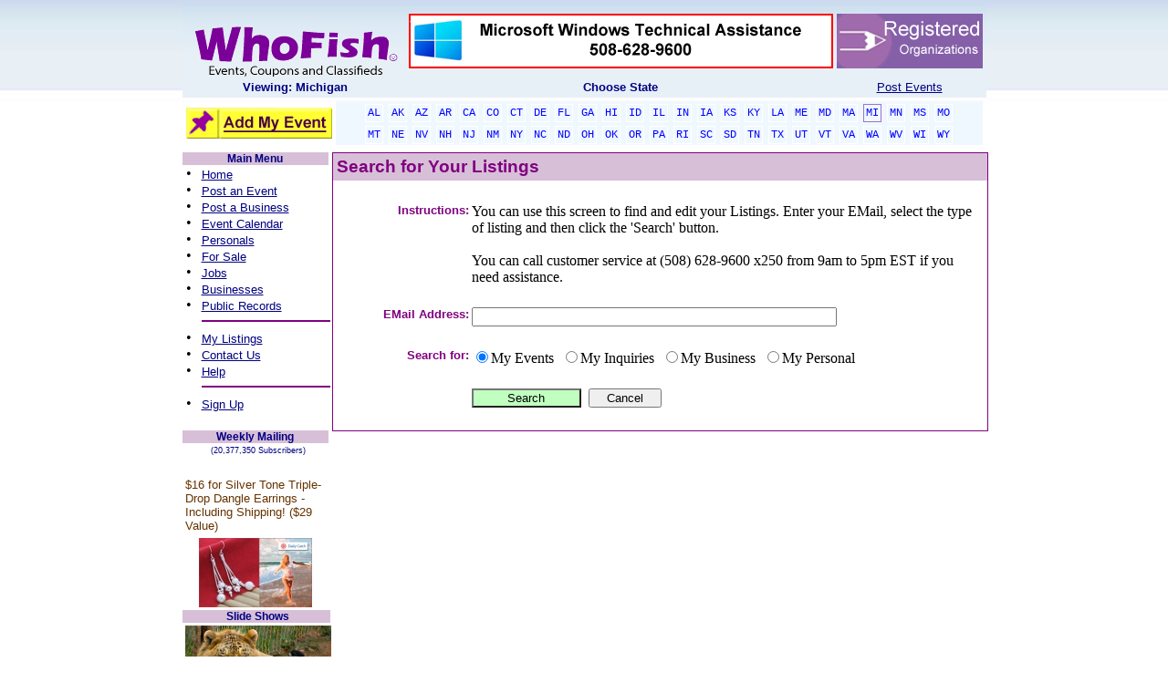

--- FILE ---
content_type: text/html; charset=utf-8
request_url: https://www.google.com/recaptcha/api2/aframe
body_size: 268
content:
<!DOCTYPE HTML><html><head><meta http-equiv="content-type" content="text/html; charset=UTF-8"></head><body><script nonce="09DvI0-2ssZ4PCQHZyA1-w">/** Anti-fraud and anti-abuse applications only. See google.com/recaptcha */ try{var clients={'sodar':'https://pagead2.googlesyndication.com/pagead/sodar?'};window.addEventListener("message",function(a){try{if(a.source===window.parent){var b=JSON.parse(a.data);var c=clients[b['id']];if(c){var d=document.createElement('img');d.src=c+b['params']+'&rc='+(localStorage.getItem("rc::a")?sessionStorage.getItem("rc::b"):"");window.document.body.appendChild(d);sessionStorage.setItem("rc::e",parseInt(sessionStorage.getItem("rc::e")||0)+1);localStorage.setItem("rc::h",'1768954604393');}}}catch(b){}});window.parent.postMessage("_grecaptcha_ready", "*");}catch(b){}</script></body></html>